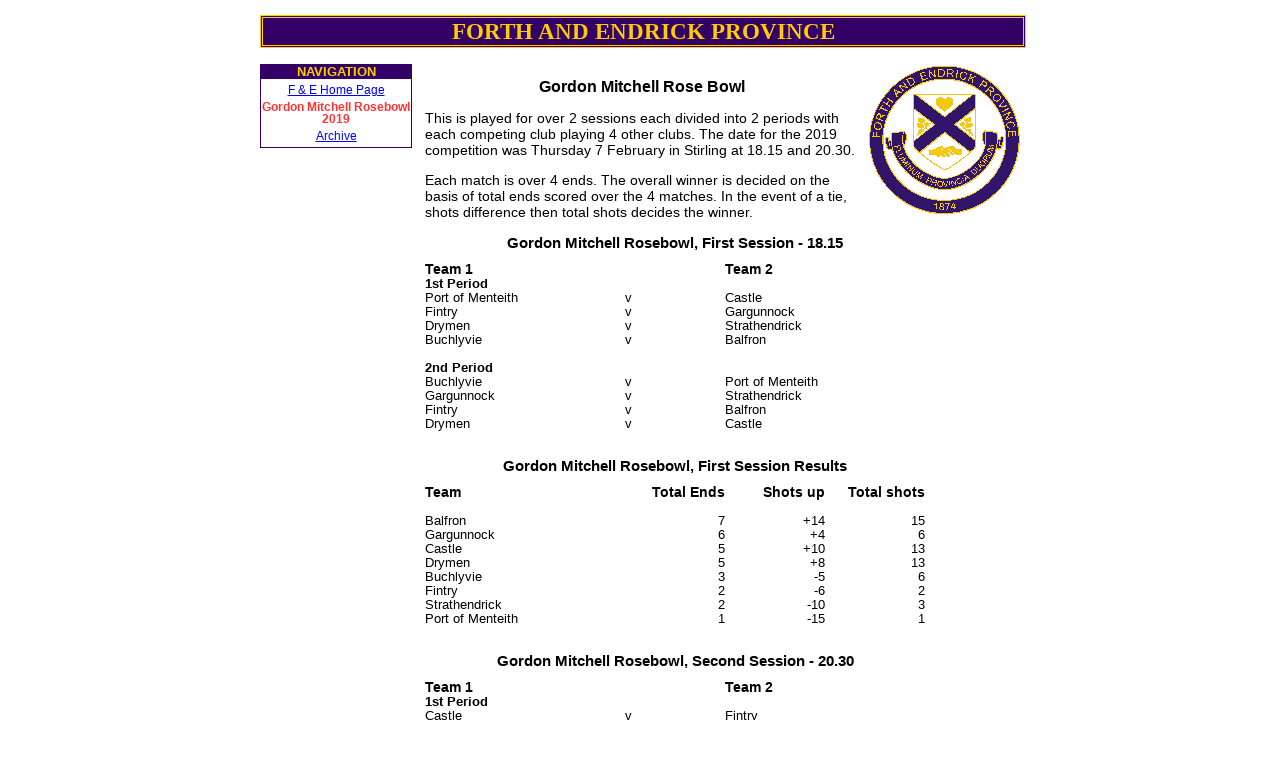

--- FILE ---
content_type: text/html; charset=UTF-8
request_url: https://strathendrickcurling.org.uk/Province/Archive/gordonmitchell2019.html
body_size: 1841
content:
<!DOCTYPE html PUBLIC "-//W3C//DTD XHTML 1.0 Strict//EN"
"http://www.w3.org/TR/xhtml1/DTD/xhtml1-Strict.dtd">
<html xmlns="http://www.w3.org/1999/xhtml" xml:lang="en" lang="en">

<html>
<head>
  <title>Forth and Endrick Province, Gordon Mitchell Rose Bowl</title>
<style type="text/css">
  <!--
body{margin:0px; padding:5 0 0 0px; font-size:72%; }
div#page{width:760px; margin-left:auto; margin-right:auto; margin-top:5px; margin-bottom:5px; }
div#navigation{width:150px; background-color:#ffffff; border-style:solid; border-width:1px; border-color:#330066; }
div#navhead{text-align:center; background-color:#330066; color:#ffcc00; font-weight:bold; margin-bottom:5px; font-size:1.1em; }
div#body{width:595px; float:right; }
div.table{width:595px; }
img#logo{float:right; width:152px; height:152px; margin-left:10px; }
h1{font-family:Garamond, "Times New Roman", serif; font-size:2em; color:#ffcc00; font-weight:bold; width:100%; background-color:#330066; text-align:center; border-style:double; border-color:#ffcc00; }
h2{font-size:1.4em; font-weight:bold; text-align:center; }
li{font-size:1.2em; margin-left:30px; }
div#thispage{margin-bottom:5px; font-weight:bold; color:#ff3333; text-align:center; font-size:1.0em; }
div.link{margin-bottom:5px; font-size:1.0em; text-align:center; }
p{font-size:1.2em; }
caption{font-size:1.3em; font-weight:bold; text-align:center; padding-bottom:10px; }
th{font-size:1.2em; font-weight:bold; }
tr{vertical-align:baseline; }
td{font-size:1.1em; }
a:link{color:#0000ff; }
a:visited{color:#0000ff; }
a:active{color:#cc0000; }
     -->
  </style>
  </head>
  
<body style="background-color:#ffffff; color:#000000; font-family:Verdana, Arial, sans-serif; ">

<div id="page">
<a name="TOP" id="TOP"></a>
<h1>FORTH AND ENDRICK PROVINCE</h1>
<div id="body">
<img id="logo" src="../../Resources/F&Ebadge2mr.gif" alt="Forth and Endrick Province badge, 3KB" />
<h2>Gordon Mitchell Rose Bowl</h2>
<p>This is played for over 2 sessions each divided into 2 periods with each competing club playing 4 other clubs.  The date for the 2019 competition was Thursday 7 February in Stirling at 18.15 and 20.30.</p>
<p>Each match is over 4 ends.  The overall winner is decided on the basis of total ends scored over the 4 matches.  In the event of a tie, shots difference then total shots decides the winner.</p>



<div class="table">
<table width="500" cellpadding="0" cellspacing="0" border="0" bgcolor="#ffffff">
<caption>Gordon Mitchell Rosebowl, First Session - 18.15</caption>
<thead>
<tr style="text-align:right; "><th width="40%" style="text-align:left; ">Team 1</th><th width="20%" style="text-align:left; "></th><th width="30%" style="text-align:left; ">Team 2</th></tr>
</thead>
<tbody>
<tr><td><b>1st Period</b></td><td>&nbsp;</td><td>&nbsp;</td><td>&nbsp;</td></tr>
<tr style="text-align:right; "><td style="text-align:left; ">Port of Menteith</td><td style="text-align:left; ">v</td><td style="text-align:left; ">Castle</td></tr>
<tr style="text-align:right; "><td style="text-align:left; ">Fintry</td><td style="text-align:left; ">v</td><td style="text-align:left; ">Gargunnock</td></tr>
<tr style="text-align:right; "><td style="text-align:left; ">Drymen</td><td style="text-align:left; ">v</td><td style="text-align:left; ">Strathendrick</td></tr>
<tr style="text-align:right; "><td style="text-align:left; ">Buchlyvie</td><td style="text-align:left; ">v</td><td style="text-align:left; ">Balfron</td></tr>

<tr><td>&nbsp;</td><td>&nbsp;</td><td>&nbsp;</td><td>&nbsp;</td><td>&nbsp;</td><td>&nbsp;</td></tr>

<tr><td><b>2nd Period</b></td><td>&nbsp;</td><td>&nbsp;</td><td>&nbsp;</td></tr>
<tr style="text-align:right; "><td style="text-align:left; ">Buchlyvie</td><td style="text-align:left; ">v</td><td style="text-align:left; ">Port of Menteith</td></tr>
<tr style="text-align:right; "><td style="text-align:left; ">Gargunnock</td><td style="text-align:left; ">v</td><td style="text-align:left; ">Strathendrick</td></tr>
<tr style="text-align:right; "><td style="text-align:left; ">Fintry</td><td style="text-align:left; ">v</td><td style="text-align:left; ">Balfron</td></tr>
<tr style="text-align:right; "><td style="text-align:left; ">Drymen</td><td style="text-align:left; ">v</td><td style="text-align:left; ">Castle</td></tr>

<tr><td>&nbsp;</td><td>&nbsp;</td><td>&nbsp;</td><td>&nbsp;</td></tr>
</tbody>
</table><br />

<table width="500" cellpadding="0" cellspacing="0" border="0" bgcolor="#ffffff">
<caption>Gordon Mitchell Rosebowl, First Session Results</caption>
<thead>
<tr style="text-align:right; "><th width="40%" style="text-align:left; ">Team</th><th width="20%"><b>Total Ends</b></th><th width="20%"><b>Shots up</b></th><th width="20%"><b>Total shots</b></th></tr>
</thead>
<tbody>
<tr><td>&nbsp;</td><td>&nbsp;</td><td>&nbsp;</td><td>&nbsp;</td></tr>
<tr align="right"><td align="left">Balfron</td><td>7</td><td>+14</td><td>15<td></tr>
<tr align="right"><td align="left">Gargunnock</td><td>6</td><td>+4</td><td>6</td></tr>
<tr align="right"><td align="left">Castle</td><td>5</td><td>+10</td><td>13</td></tr>
<tr align="right"><td align="left">Drymen</td><td>5</td><td>+8</td><td>13</td></tr>
<tr align="right"><td align="left">Buchlyvie</td><td>3</td><td>-5</td><td>6</td></tr>
<tr align="right"><td align="left">Fintry</td><td>2</td><td>-6</td><td>2</td></tr>
<tr align="right"><td align="left">Strathendrick</td><td>2</td><td>-10</td><td>3</td></tr>
<tr align="right"><td align="left">Port of Menteith</td><td>1</td><td>-15</td><td>1</td></tr>

<tr><td>&nbsp;</td><td>&nbsp;</td><td>&nbsp;</td><td>&nbsp;</td></tr>
</tbody>
</table><br />


<table width="500" cellpadding="0" cellspacing="0" border="0" bgcolor="#ffffff">
<caption>Gordon Mitchell Rosebowl, Second Session - 20.30</caption>
<thead>
<tr style="text-align:right; "></th><th width="40%" style="text-align:left; ">Team 1</th><th width="20%" style="text-align:left; "></th><th width="30%" style="text-align:left; ">Team 2</th></tr>
</thead>
<tbody>
<tr><td><b>1st Period</b></td><td>&nbsp;</td><td>&nbsp;</td></tr>
<tr style="text-align:right; "><td style="text-align:left; ">Castle</td><td style="text-align:left; ">v</td><td style="text-align:left; ">Fintry</td></tr>
<tr style="text-align:right; "><td style="text-align:left; ">Balfron</td><td style="text-align:left; ">v</td><td style="text-align:left; ">Drymen</td></tr>
<tr style="text-align:right; "><td style="text-align:left; ">Gargunnock</td><td style="text-align:left; ">v</td><td style="text-align:left; ">Port of Menteith</td></tr>
<tr style="text-align:right; "><td style="text-align:left; ">Strathendrick</td><td style="text-align:left; ">v</td><td style="text-align:left; ">Buchlyvie</td></tr>

<tr><td>&nbsp;</td><td>&nbsp;</td><td>&nbsp;</td></tr>

<tr><td><b>2nd Period</b></td><td>&nbsp;</td><td>&nbsp;</td><td>&nbsp;</td><td>&nbsp;</td><td>&nbsp;</td></tr>
<tr style="text-align:right; "><td style="text-align:left; ">Gargunnock</td><td style="text-align:left; ">v</td><td style="text-align:left; ">Buchlyvie</td></tr>
<tr style="text-align:right; "><td style="text-align:left; ">Strathendrick</td><td style="text-align:left; ">v</td><td style="text-align:left; ">Port of Menteith</td></tr>
<tr style="text-align:right; "><td style="text-align:left; ">Balfron</td><td style="text-align:left; ">v</td><td style="text-align:left; ">Castle</td></tr>
<tr style="text-align:right; "><td style="text-align:left; ">Fintry</td><td style="text-align:left; ">v</td><td style="text-align:left; ">Drymen</td></tr>

<tr><td>&nbsp;</td><td>&nbsp;</td><td>&nbsp;</td><td>&nbsp;</td><td>&nbsp;</td><td>&nbsp;</td></tr>
</tbody>
</table><br />

<table width="500" cellpadding="0" cellspacing="0" border="0" bgcolor="#ffffff">
<caption>Gordon Mitchell Rosebowl, Second Session Results</caption>
<thead>
<tr style="text-align:right; "><th width="40%" style="text-align:left; ">Team</th><th width="20%"><b>Total Ends</b></th><th width="20%"><b>Shots up</b></th><th width="20%"><b>Total shots</b></th></tr>
</thead>
<tbody>
<tr><td>&nbsp;</td><td>&nbsp;</td><td>&nbsp;</td><td>&nbsp;</td></tr>
<tr align="right"><td align="left">Balfron</td><td>7</td><td>+13</td><td>14<td></tr>
<tr align="right"><td align="left">Fintry</td><td>6</td><td>+14</td><td>16</td></tr>
<tr align="right"><td align="left">Port of Menteith</td><td>5</td><td>+2</td><td>7</td></tr>
<tr align="right"><td align="left">Strathendrick</td><td>4</td><td>+4</td><td>9</td></tr>
<tr align="right"><td align="left">Gargunnock</td><td>4</td><td>+1</td><td>5</td></tr>
<tr align="right"><td align="left">Drymen</td><td>3</td><td>-7</td><td>3</td></tr>
<tr align="right"><td align="left">Buchlyvie</td><td>2</td><td>-7</td><td>2</td></tr>
<tr align="right"><td align="left">Castle</td><td>0</td><td>-20</td><td>0</td></tr>
<tr><td>&nbsp;</td><td>&nbsp;</td><td>&nbsp;</td><td>&nbsp;</td></tr>
</tbody>
</table><br />

<table width="500" cellpadding="0" cellspacing="0" border="0" bgcolor="#ffffff">
<caption>Gordon Mitchell Rosebowl, Final Results</caption>
<thead>
<tr style="text-align:right; "><th width="40%" style="text-align:left; ">Team</th><th width="20%"><b>Total Ends</b></th><th width="20%"><b>Shots up</b></th><th width="20%"><b>Total Shots</b></th></tr>
</thead>
<tbody>
<tr><td>&nbsp;</td><td>&nbsp;</td><td>&nbsp;</td><td>&nbsp;</td></tr>
<tr align="right"><td align="left">Balfron</td><td>14</td><td>+27</td><td>29<td></tr>
<tr align="right"><td align="left">Gargunnock</td><td>10</td><td>+5</td><td>11</td></tr>
<tr align="right"><td align="left">Fintry</td><td>8</td><td>+8</td><td>18</td></tr>
<tr align="right"><td align="left">Drymen</td><td>8</td><td>+1</td><td>16</td></tr>
<tr align="right"><td align="left">Strathendrick</td><td>6</td><td>-6</td><td>12</td></tr>
<tr align="right"><td align="left">Port of Menteith</td><td>6</td><td>-13</td><td>8</td></tr>
<tr align="right"><td align="left">Castle</td><td>5</td><td>-10</td><td>13</td></tr>
<tr align="right"><td align="left">Buchlyvie</td><td>5</td><td>-12</td><td>8</td></tr>
<tr><td>&nbsp;</td><td>&nbsp;</td><td>&nbsp;</td><td>&nbsp;</td></tr>
</tbody>
</table>

<p style="font-size:1em; text-align:center; "><a href="#TOP">Top of Page</a>
</div>
</div>
<div id="navigation">
<div id="navhead">NAVIGATION</div>
<div class="link"><a href="../index.html">F &amp; E Home Page</a></div>
<div id="thispage">Gordon Mitchell Rosebowl 2019</div>
<div class="link"><a href="index.html">Archive</a></div>
</div>
</div>

</body>
</html>